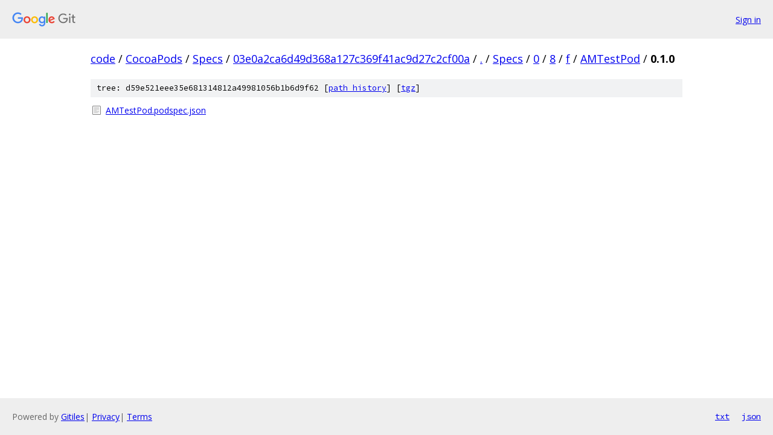

--- FILE ---
content_type: text/html; charset=utf-8
request_url: https://code.googlesource.com/CocoaPods/Specs/+/03e0a2ca6d49d368a127c369f41ac9d27c2cf00a/Specs/0/8/f/AMTestPod/0.1.0?autodive=0%2F%2F%2F%2F
body_size: 784
content:
<!DOCTYPE html><html lang="en"><head><meta charset="utf-8"><meta name="viewport" content="width=device-width, initial-scale=1"><title>Specs/0/8/f/AMTestPod/0.1.0 - CocoaPods/Specs - Git at Google</title><link rel="stylesheet" type="text/css" href="/+static/base.css"><!-- default customHeadTagPart --></head><body class="Site"><header class="Site-header"><div class="Header"><a class="Header-image" href="/"><img src="//www.gstatic.com/images/branding/lockups/2x/lockup_git_color_108x24dp.png" width="108" height="24" alt="Google Git"></a><div class="Header-menu"> <a class="Header-menuItem" href="https://accounts.google.com/AccountChooser?faa=1&amp;continue=https://code.googlesource.com/login/CocoaPods/Specs/%2B/03e0a2ca6d49d368a127c369f41ac9d27c2cf00a/Specs/0/8/f/AMTestPod/0.1.0?autodive%3D0%252F%252F%252F%252F">Sign in</a> </div></div></header><div class="Site-content"><div class="Container "><div class="Breadcrumbs"><a class="Breadcrumbs-crumb" href="/?format=HTML">code</a> / <a class="Breadcrumbs-crumb" href="/CocoaPods/">CocoaPods</a> / <a class="Breadcrumbs-crumb" href="/CocoaPods/Specs/">Specs</a> / <a class="Breadcrumbs-crumb" href="/CocoaPods/Specs/+/03e0a2ca6d49d368a127c369f41ac9d27c2cf00a">03e0a2ca6d49d368a127c369f41ac9d27c2cf00a</a> / <a class="Breadcrumbs-crumb" href="/CocoaPods/Specs/+/03e0a2ca6d49d368a127c369f41ac9d27c2cf00a/?autodive=0%2F%2F%2F%2F">.</a> / <a class="Breadcrumbs-crumb" href="/CocoaPods/Specs/+/03e0a2ca6d49d368a127c369f41ac9d27c2cf00a/Specs?autodive=0%2F%2F%2F%2F">Specs</a> / <a class="Breadcrumbs-crumb" href="/CocoaPods/Specs/+/03e0a2ca6d49d368a127c369f41ac9d27c2cf00a/Specs/0?autodive=0%2F%2F%2F%2F">0</a> / <a class="Breadcrumbs-crumb" href="/CocoaPods/Specs/+/03e0a2ca6d49d368a127c369f41ac9d27c2cf00a/Specs/0/8?autodive=0%2F%2F%2F%2F">8</a> / <a class="Breadcrumbs-crumb" href="/CocoaPods/Specs/+/03e0a2ca6d49d368a127c369f41ac9d27c2cf00a/Specs/0/8/f?autodive=0%2F%2F%2F%2F">f</a> / <a class="Breadcrumbs-crumb" href="/CocoaPods/Specs/+/03e0a2ca6d49d368a127c369f41ac9d27c2cf00a/Specs/0/8/f/AMTestPod?autodive=0">AMTestPod</a> / <span class="Breadcrumbs-crumb">0.1.0</span></div><div class="TreeDetail"><div class="u-sha1 u-monospace TreeDetail-sha1">tree: d59e521eee35e681314812a49981056b1b6d9f62 [<a href="/CocoaPods/Specs/+log/03e0a2ca6d49d368a127c369f41ac9d27c2cf00a/Specs/0/8/f/AMTestPod/0.1.0">path history</a>] <span>[<a href="/CocoaPods/Specs/+archive/03e0a2ca6d49d368a127c369f41ac9d27c2cf00a/Specs/0/8/f/AMTestPod/0.1.0.tar.gz">tgz</a>]</span></div><ol class="FileList"><li class="FileList-item FileList-item--regularFile" title="Regular file - AMTestPod.podspec.json"><a class="FileList-itemLink" href="/CocoaPods/Specs/+/03e0a2ca6d49d368a127c369f41ac9d27c2cf00a/Specs/0/8/f/AMTestPod/0.1.0/AMTestPod.podspec.json?autodive=0%2F%2F%2F%2F">AMTestPod.podspec.json</a></li></ol></div></div> <!-- Container --></div> <!-- Site-content --><footer class="Site-footer"><div class="Footer"><span class="Footer-poweredBy">Powered by <a href="https://gerrit.googlesource.com/gitiles/">Gitiles</a>| <a href="https://policies.google.com/privacy">Privacy</a>| <a href="https://policies.google.com/terms">Terms</a></span><span class="Footer-formats"><a class="u-monospace Footer-formatsItem" href="?format=TEXT">txt</a> <a class="u-monospace Footer-formatsItem" href="?format=JSON">json</a></span></div></footer></body></html>